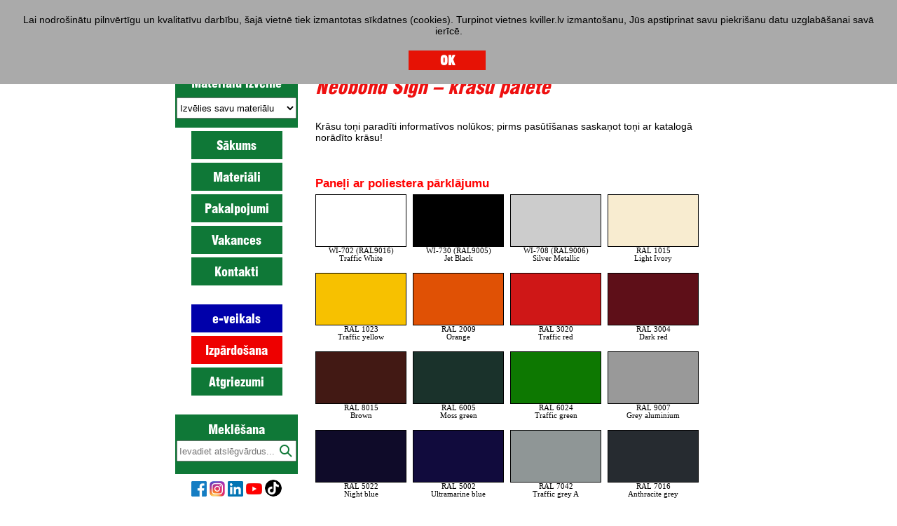

--- FILE ---
content_type: text/html; charset=UTF-8
request_url: https://kviller.lv/lv/cat-neobond-sign
body_size: 7422
content:
<!DOCTYPE html>
<html xmlns="http://www.w3.org/1999/xhtml" lang="lv">
<head>

<!-- Google Tag Manager -->
	<script>(function(w,d,s,l,i){w[l]=w[l]||[];w[l].push({'gtm.start':
	new Date().getTime(),event:'gtm.js'});var f=d.getElementsByTagName(s)[0],
	j=d.createElement(s),dl=l!='dataLayer'?'&l='+l:'';j.async=true;j.src=
	'https://www.googletagmanager.com/gtm.js?id='+i+dl;f.parentNode.insertBefore(j,f);
	})(window,document,'script','dataLayer','GTM-WQDHVHFM');</script>
<!-- End Google Tag Manager -->
	
	
<link rel="shortcut icon" href="favicon.ico" type="image/x-icon" />

<link rel="apple-touch-icon" sizes="180x180" href="/apple-touch-icon.png">
<link rel="icon" type="image/png" sizes="32x32" href="/favicon-32x32.png">
<link rel="icon" type="image/png" sizes="16x16" href="/favicon-16x16.png">
<link rel="manifest" href="/site.webmanifest">
<link rel="mask-icon" href="/safari-pinned-tab.svg" color="#5bbad5">
<meta name="msapplication-TileColor" content="#da532c">
<meta name="theme-color" content="#ffffff">

<base href="https://kviller.lv/">
<meta name="viewport" content="width=device-width, initial-scale=1" />
<meta http-equiv="Content-Type" content="text/html; charset=utf-8">

<title>Neobond Sign – krasu palete | KVILLER</title>
<meta name="page-title" content="Neobond Sign – krasu palete">
<meta name="description" content="Standartkrāsu katalogs">
<meta name="keywords" content="">
<meta name="tags" content="">
<meta name="theme-color" content="#0F7837">
<meta name="msapplication-navbutton-color" content="#0F7837">
<meta name="apple-mobile-web-app-status-bar-style" content="#0F7837">
<link rel="canonical" href="https://kviller.lv/lv/cat-neobond-sign" />
<meta property="og:title" content="Neobond Sign – krasu palete | KVILLER">
<meta property="og:type" content="article">
<meta property="og:image" content="https://kviller.lv/">
<meta property="og:url" content="https://kviller.lv/lv/cat-neobond-sign" />
<meta property="og:site_name" content="KVILLER" />

<link href="https://kviller.lv/css/lang-lv.css" rel="stylesheet" type="text/css">
<link href="https://kviller.lv/css/kviller.css?1762376863" rel="stylesheet" type="text/css">
<script src="https://kviller.lv/js/jquery-1.12.1.min.js"></script>
<script src="https://kviller.lv/js/kviller.js?1762376863"></script>
<style>
</style>
<script type="application/ld+json">{
	"@context":"https://schema.org",
	"@graph":[{
		"@type":"WebSite",
		"@id":"https://www.kviller.lv/#website",
		"url":"https://www.kviller.lv/lv/",
		"name":"KVILLER",
		"image":"https://www.kviller.lv/img/mobilehead.png",
		"potentialAction":{
			"@type":"SearchAction",
			"target":"https://www.kviller.lv/lv/search?search={query}",
			"query-input":"required name=query"
		}
	},{
		"@type":"WebPage",
		"@id":"https://www.kviller.lv/lv/#webpage",
		"url":"https://www.kviller.lv/lv/cat-neobond-sign",
		"inLanguage":"lv",
		"name":"Neobond Sign – krasu palete | KVILLER",
		"image":"",
		"description":"Standartkrāsu katalogs",
		"isPartOf":{"@id":"https://www.kviller.lv/#website"}
	}]
}
</script>
</head>
<body>
<!-- Google Tag Manager (noscript) -->
<noscript><iframe src="https://www.googletagmanager.com/ns.html?id=GTM-WQDHVHFM" height="0" width="0" style="display:none;visibility:hidden"></iframe></noscript>
<!-- End Google Tag Manager (noscript) -->

<div class=container>
	<div class=header id=header>
		<div class=menuhandler></div>
		<div class=header-webactions>
			<ul>
				<li>
				<ul class=moblangselect>
					<li class=""><span class="mob-flag"><img  title="Latviski" alt="Latviski" src="img/flags/lv.svg"></span></li>
					<li class=""><span class="mob-flag"><img onclick="javascript:window.location.href='https://kviller.eu/'" title="English" alt="English" src="img/flags/gb.svg"></span><span class=langname></span></li>
				</ul>
				</li>
			</ul>
		</div>

		<div class=header-webactions>
				<img src="img/search.png" class="searchButton">
				<a href="mailto:noliktava@kviller.lv"><img src="img/email.png"></a>
				<a href="tel:+37167705704"><img src="img/phone.png"></a>
		</div>
		<div class=mobilesearchbox>
		</div>

	</div>
	<div class=header-bar>
		<span class=header-slogan>Tālr. (+371) 67705704, 67843777, 67843778</span>
		<div class=header-f>
			<a class="nav-flag" href="https://kviller.eu/" title="English"><img src="img/flags/gb.svg"></a>
			<a class="nav-flag" href="https://kviller.lv/lv" title="Latviski"><img src="img/flags/lv.svg"></a>
		</div>
	</div>

<div class=mobilesearch>
		<form action="https://kviller.lv/lv/search" method=get>
			<!--<div class=searchboxTitle>Meklē&scaron;ana</div>-->
			<input type=text name=search placeholder="Ievadiet atslēgvārdus..." autocomplete=off class="inputfield">
			<input type=submit value="" class=searchbtn>
		</form>
</div>


<div class=wrapper>
	<div class=menu>
		<div class=ddmenu>
			<div class=ddselector>
			<div class=chooseMaterial>Materiālu izvēlne</div>
				<select id=ddmenu onchange="if (ddmenu.value!='') {document.location.href='https://kviller.lv'+ddmenu.value;}">
				<option selected="">Izvēlies savu materiālu</option>
					<option class="" itemprop="name groupSelector" value="/lv/paslimejosas_pleves">Pašlimejošas plēves</option>
						<option class="" value="/lv/ploterpleves">&nbsp;&nbsp;&nbsp;Ploterplēves Oracal</option>
						<option class="" value="/lv/digitaldrukai">&nbsp;&nbsp;&nbsp;Digitāldrukai Oracal, Orajet</option>
						<option class="" value="/lv/metalizetas_pleves">&nbsp;&nbsp;&nbsp;Metalizētas plēves  Oracal</option>
						<option class="" value="/lv/autopleves">&nbsp;&nbsp;&nbsp;Autoplēves Oracal</option>
						<option class="" value="/lv/stiklu_dekoresanai">&nbsp;&nbsp;&nbsp;Plēves stiklu dekorēšanai </option>
						<option class="" value="/lv/gaismas_filtri">&nbsp;&nbsp;&nbsp;Gaismas filtri Oracal</option>
						<option class="" value="/lv/laminacijas_pleves">&nbsp;&nbsp;&nbsp;Laminācijas plēves Oraguard</option>
						<option class="" value="/lv/atstarojosas_pleves">&nbsp;&nbsp;&nbsp;Atstarojošās plēves Oralite</option>
						<option class="" value="/lv/termopleves">&nbsp;&nbsp;&nbsp;Termoplēves Poli-Tape</option>
						<option class="" value="/lv/citas_pleves">&nbsp;&nbsp;&nbsp;Citas plēves </option>
					<option class="" itemprop="name groupSelector" value="/lv/loksnu_plastikati">Lokšņu plastikāti</option>
						<option class="" value="/lv/organiskais_stikls">&nbsp;&nbsp;&nbsp;Liets organiskais stikls  Altuglas CN</option>
						<option class="" value="/lv/organiskais_stikls_ex">&nbsp;&nbsp;&nbsp;Ekstrudēts organiskais stikls Altuglas EX</option>
						<option class="" value="/lv/organiskais_stikls_srd">&nbsp;&nbsp;&nbsp;Prettrokšņu organiskais stikls  Altuglas SRD</option>
						<option class="" value="/lv/putotais_pvh">&nbsp;&nbsp;&nbsp;Putotais PVH  Vekaplan SF, S</option>
						<option class="" value="/lv/cietais_pvh">&nbsp;&nbsp;&nbsp;Cietais PVH  Vekaplan К</option>
						<option class="" value="/lv/putotais_pvh_simona">&nbsp;&nbsp;&nbsp;Putotais PVH  Simona</option>
						<option class="" value="/lv/vilnains_pvh">&nbsp;&nbsp;&nbsp;Viļņotās PVH loksnes </option>
						<option class="" value="/lv/sunu_polikarbonats">&nbsp;&nbsp;&nbsp;Šūnu polikarbonāts  Brett Martin</option>
						<option class="" value="/lv/polikarbonata_profili">&nbsp;&nbsp;&nbsp;Polikarbonāta profili </option>
						<option class="" value="/lv/modulu_polikarbonats">&nbsp;&nbsp;&nbsp;Moduļu polikarbonāts  CLICK</option>
						<option class="" value="/lv/monopolikarbonats">&nbsp;&nbsp;&nbsp;Monopolikarbonāts  Brett Martin</option>
						<option class="" value="/lv/sendvicpaneli_stadur">&nbsp;&nbsp;&nbsp;Sendvičpaneļi  STADUR</option>
						<option class="" value="/lv/abs_loksnes">&nbsp;&nbsp;&nbsp;ABS loksnēs </option>
						<option class="" value="/lv/pvh_pleves_pentaprint">&nbsp;&nbsp;&nbsp;PVH plēves  Pentaprint</option>
						<option class="" value="/lv/polistirols">&nbsp;&nbsp;&nbsp;Caurspīdīgs polistirols Metze Plast</option>
						<option class="" value="/lv/krasains_polistirols">&nbsp;&nbsp;&nbsp;Krāsains polistirols  Metze Plast</option>
						<option class="" value="/lv/spogula_polistirols">&nbsp;&nbsp;&nbsp;Spoguļa polistirols  Metze Plast</option>
						<option class="" value="/lv/sunu_polipropilens">&nbsp;&nbsp;&nbsp;Šūnu polipropilēns  </option>
						<option class="" value="/lv/loksnu_polipropilens">&nbsp;&nbsp;&nbsp;Lokšņu polipropilēns  Priplak</option>
						<option class="" value="/lv/poliesters">&nbsp;&nbsp;&nbsp;Poliesters Vivak, Axpet</option>
						<option class="" value="/lv/polietilens">&nbsp;&nbsp;&nbsp;Polietilēns Simona</option>
					<option class="" itemprop="name groupSelector" value="/lv/papirs_un_kartons">Papirs un kartons</option>
						<option class="" value="/lv/putukartons">&nbsp;&nbsp;&nbsp;Putukartons </option>
						<option class="" value="/lv/kartons">&nbsp;&nbsp;&nbsp;Kartons </option>
					<option class="" itemprop="name groupSelector" value="/lv/metals">Metāls</option>
						<option class="" value="/lv/aluminija_loksnes">&nbsp;&nbsp;&nbsp;Alumīnija loksnes </option>
					<option class="" itemprop="name groupSelector" value="/lv/paslimejosas_lentes_skotci">Pašlimejošas lentes (skotči)</option>
						<option class="" value="/lv/divpusejas_limlentes_(skotci)">&nbsp;&nbsp;&nbsp;Divpusējas līmlentes (skotči) </option>
					<option class="" itemprop="name groupSelector" value="/lv/profili">Profili</option>
						<option class="" value="/lv/aluminija_profili">&nbsp;&nbsp;&nbsp;Alumīnija profili </option>
						<option class="" value="/lv/panelu_neobond_montazas_profili">&nbsp;&nbsp;&nbsp;Alumīnija profili fasādēm  </option>
						<option class="" value="/lv/pvh_profili">&nbsp;&nbsp;&nbsp;PVH profili </option>
						<option class="" value="/lv/polikarbonata_profili">&nbsp;&nbsp;&nbsp;Polikarbonāta profili </option>
						<option class="" value="/lv/profilu_sistemas_nielsen">&nbsp;&nbsp;&nbsp;Profilu sistēmas Nielsen</option>
						<option class="" value="/lv/galeriju_sistemas">&nbsp;&nbsp;&nbsp;Galeriju sistēmas Nielsen</option>
						<option class="" value="/lv/profilu_sistemas_signet">&nbsp;&nbsp;&nbsp;Profilu sistēmas Signet</option>
						<option class="" value="/lv/profilu_sistemas_elkamet">&nbsp;&nbsp;&nbsp;Profilu sistēmas Elkamet</option>
						<option class="" value="/lv/aluminija_ramisi_click">&nbsp;&nbsp;&nbsp;Alumīnija rāmīši Click</option>
						<option class="" value="/lv/aluminija_profili_led_montazai">&nbsp;&nbsp;&nbsp;Alumīnija profili LED montāžai </option>
					<option class="" itemprop="name groupSelector" value="/lv/materiali_digitaldrukai">Materiali digitaldrukai</option>
						<option class="" value="/lv/paneli_apdrukai_neobond">&nbsp;&nbsp;&nbsp;Paneļi apdrukai Neobond</option>
						<option class="" value="/lv/digitaldrukai">&nbsp;&nbsp;&nbsp;Pašlīmējošās plēves  Orajet</option>
						<option class="" value="/lv/baneri_digitaldrukai">&nbsp;&nbsp;&nbsp;Baneri digitāldrukai </option>
						<option class="" value="/lv/audumi_digitaldrukai">&nbsp;&nbsp;&nbsp;Audumi digitāldrukai </option>
					<option class="" itemprop="name groupSelector" value="/lv/neobond">Alumīnija kompozītie paneļi</option>
						<option class="" value="/lv/neobond_fasadem">&nbsp;&nbsp;&nbsp;Paneļi fasādēm Neobond</option>
						<option class="" value="/lv/paneli_iekstelpam_un_reklamai_neobond">&nbsp;&nbsp;&nbsp;Paneļi iekštelpām un reklāmai Neobond</option>
						<option class="" value="/lv/paneli_apdrukai_neobond">&nbsp;&nbsp;&nbsp;Paneli apdrukai Neobond</option>
						<option class="" value="/lv/ventilejamo_fasazu_razosana">&nbsp;&nbsp;&nbsp;Ventilējamo fasāžu ražošana </option>
						<option class="" value="/lv/panelu_neobond_montazas_profili">&nbsp;&nbsp;&nbsp;Paneļu Neobond montāžas profili </option>
						<option class="" value="/lv/fasazu_renovacija_un_siltinasana">&nbsp;&nbsp;&nbsp;Fasāžu renovācija un siltināšana </option>
					<option class="" itemprop="name groupSelector" value="/lv/distanceri_un_furnitura">Distanceri un furnitura</option>
						<option class="" value="/lv/terauda_distanceri">&nbsp;&nbsp;&nbsp;Tērauda distanceri </option>
						<option class="" value="/lv/plastikata_distanceri">&nbsp;&nbsp;&nbsp;Plastikāta distanceri </option>
					<option class="" itemprop="name groupSelector" value="/lv/led_gaismas_kermeni">Led gaismas ķermeņi</option>
						<option class="" value="/lv/led_moduli,_lentes_un_aksesuari">&nbsp;&nbsp;&nbsp;LED moduļi, lentes un aksesuāri </option>
						<option class="" value="/lv/aluminija_profili_led_montazai">&nbsp;&nbsp;&nbsp;Alumīnija profili LED montāžai </option>
					<option class="" itemprop="name groupSelector" value="/lv/aksesuari">Instrumenti</option>
						<option class="" value="/lv/frezes">&nbsp;&nbsp;&nbsp;Frēzes  </option>
						<option class="" value="/lv/ploternazi">&nbsp;&nbsp;&nbsp;Ploternaži  </option>
						<option class="" value="/lv/nazi_un_asmeni">&nbsp;&nbsp;&nbsp;Darbarīki </option>
						<option class="" value="/lv/termopreses">&nbsp;&nbsp;&nbsp;Termopreses  Poli-Tape</option>
					<option class="" itemprop="name groupSelector" value="/lv/limes_kimija">Limes, kimija</option>
						<option class="" value="/lv/limes_un_tiritaji">&nbsp;&nbsp;&nbsp;Līmes un tīrītāji  Weiss</option>
					<option class="" itemprop="name groupSelector" value="/lv/organiska_stikla_profili">Organiskā stikla profili</option>
						<option class="" value="/lv/caurules">&nbsp;&nbsp;&nbsp;Caurules </option>
						<option class="" value="/lv/apalie_stieni">&nbsp;&nbsp;&nbsp;Apaļie stieņi </option>
						<option class="" value="/lv/kantainie_stieni">&nbsp;&nbsp;&nbsp;Kantainie stieņi </option>
						<option class="" value="/lv/specialie_profili">&nbsp;&nbsp;&nbsp;Speciālie profili </option>
				</select>
            </div>
			<a class="navButton" href="lv/index">Sākums</a>
			<a class="navButton" href="lv/materiali">Materiāli</a>
			<a class="navButton" href="lv/pakalpojumi">Pakalpojumi</a>
			<a class="navButton" href="lv/vakances">Vakances</a>
			<a class="navButton" href="lv/kontakti">Kontakti</a>
			<br>
			<a class="navButton" href="https://online.kviller.lv/" style="background-color:#00a !important;">e-veikals</a>

						<a class="navButton" href="https://online.kviller.lv/izpardosana" style="background-color:#e00 !important;">Izpārdo&scaron;ana</a>
						<a class="navButton" href="https://kviller.lv/lv/atgriezumi">Atgriezumi</a>

			<!-- <a class="navButton" href="lv/akcijas" style="background-color:#d00 !important;">Jaunumi</a> -->

            <br>


	<div class="ddselector searchbox">
		<form action="https://kviller.lv/lv/search" method=get>
			<div class=searchboxTitle>Meklē&scaron;ana</div>
			<input type=text name=search placeholder="Ievadiet atslēgvārdus..." autocomplete=off class="inputfield">
			<input type=submit value="" class=searchbtn>
		</form>
	</div>

	<div>
		<span class=footer-cr>
			<a href="https://www.facebook.com/sia.kviller/"><img src="/img/fb_2.png"></a>
			<a href="https://www.instagram.com/sia.kviller/"><img src="/img/instagram_2.png"></a>
			<a href="https://www.linkedin.com/company/kviller/"><img src="/img/linkedin_2.png"></a>
			<a href="https://www.youtube.com/@sia.kviller"><img src="/img/youtube.png"></a>
			<a href="https://www.tiktok.com/@sia.kviller"><img src="/img/tiktok.png"></a>
		</span>
	</div>


<!--googleoff: all-->
<div class="infoblock" style="background-color:rgb(255, 255, 0)"><p><strong>SIA "Kviller"<br>darba laiks<br>novembrī</strong><br><span style="font-size: 14pt; color: #ff0000;" data-mce-style="font-size: 14pt; color: #ff0000;"><strong>8.11. un 17.11</strong></span></p><p><span style="font-size: 14pt; color: #ff0000;" data-mce-style="font-size: 14pt; color: #ff0000;"><strong>SLĒGTS</strong></span></p></div>
<!--googleon: all-->

<!--googleoff: all-->
		<div class=s20></div>
		<div class=informer>
			<a style="display:none;" id=informer_img0 href="https://online.kviller.lv/catalog/category/3"><img style="width:100%;height:auto;border:0;" src="img/informer/sm_fr2.JPG" alt="NEOBOND paneļi fasādēm" title="NEOBOND paneļi fasādēm"></a>
			<a style="display:none;" id=informer_img1 href="https://online.kviller.lv/catalog/category/92"><img style="width:100%;height:auto;border:0;" src="img/informer/small_mirror.JPG" alt="Spoguļa organiskais stikls" title="Spoguļa organiskais stikls"></a>
			<a style="display:none;" id=informer_img2 href="https://online.kviller.lv/catalog/category/84"><img style="width:100%;height:auto;border:0;" src="img/informer/xps_small.png" alt="PVH sendvičpaneļi" title="PVH sendvičpaneļi"></a>

</div>
<!--googleon: all-->

    <div class="switcher"></div>

<script>
$('.informer a').each(function(){
	$('.switcher').append('<span class=isel target="#'+$(this).attr('id')+'"></span>');
});

if ($(".menuhandler").css("display")=="none") {
	var q=2;
	var i=0;
	document.getElementById("informer_img0").style.display="block";
	if (q>=1){var Linformer=setInterval(function(){_switch();},3500);}
	$('.switcher .isel[target="#informer_img0"]').css('background','#d00');

	function _switch(){		var q=2;		i++;
		if (i==q+1){i=0;}
		adv_prev="#informer_img"+(i-1);
		if (i==0) {adv_prev="#informer_img"+q;}
		adv_id="#informer_img"+i;
		$('.switcher .isel').css('background','#ccc');
		$(adv_prev).fadeOut("fast",function(){$(adv_id).fadeIn("fast");$('.switcher .isel[target="'+adv_id+'"]').css('background','#d00');});
	}

}

$('.switcher .isel').click(function(){
	clearInterval(Linformer);
	$('.switcher .isel').css('background','#ccc');
	$(this).css('background','#d00');
	$('.informer a').css('display','none');
	$('.informer '+$(this).attr('target')).css('display','block');
});
</script>

	<div class=s20></div>
	<div class=social>
    <center>

		<div style="display:inline-block;width:75px;" class="fb-like" data-href="https://www.facebook.com/sia.kviller/" data-width="10" data-layout="button_count" data-action="like" data-size="small" data-share="false"></div>
		<script async defer crossorigin="anonymous" src="https://connect.facebook.net/en_US/sdk.js#xfbml=1&version=v5.0"></script>

		<style>
		.social {text-align:right !important;}
		.social .fb-like span {width:175px !important;}
		.social .fb-like iframe {width:100% !important;}
		</style>
    </center>
	</div>
	</div>

</div>

<div class=content>
    <div class=content-inner>
<div class="inner-entry">
</div>

<h1>Neobond Sign – krasu palete</h1>
<br>
<div class="">Krāsu toņi paradīti informatīvos nolūkos; pirms pasūtīšanas saskaņot toņi ar katalogā norādīto krāsu!</div>
<br>
<br>

<br>
<h2 class=red>Paneļi ar poliestera pārklājumu</h2>
<div class="cat_item">
		<div class="colourContent" style="background-color: rgb(255,255,255)" ></div>
		<div class="colourName">WI-702 (RAL9016)<br>Traffic White</div>
</div>

<div class="cat_item">
		<div class="colourContent" style="background-color: rgb(0,0,0)" ></div>
		<div class="colourName">WI-730 (RAL9005)<br>Jet Black</div>
</div>

<div class="cat_item">
		<div class="colourContent" style="background-color: rgb(204,204,204)" ></div>
		<div class="colourName">WI-708 (RAL9006)<br>Silver Metallic</div>
</div>
<!--====================1-->
<div class="cat_item">
		<div class="colourContent" style="background-color: rgb(248,236,208)" ></div>
		<div class="colourName">RAL 1015<br>Light Ivory</div>
</div>
<div class="cat_item">
		<div class="colourContent" style="background-color: rgb(247,193,0)" ></div>
		<div class="colourName">RAL 1023<br>Traffic yellow</div>
</div>
<div class="cat_item">
		<div class="colourContent" style="background-color: rgb(224,81,5)" ></div>
		<div class="colourName">RAL 2009<br>Orange</div>
</div>

<!--====================1-->
<div class="cat_item">
		<div class="colourContent" style="background-color: rgb(207,23,23)" ></div>
		<div class="colourName">RAL 3020<br>Traffic red</div>
</div>
<div class="cat_item">
		<div class="colourContent" style="background-color: rgb(94,15,24)" ></div>
		<div class="colourName">RAL 3004<br>Dark red</div>
</div>
<div class="cat_item">
		<div class="colourContent" style="background-color: rgb(66,25,20)" ></div>
		<div class="colourName">RAL 8015<br>Brown</div>
</div>

<!--====================1-->
<div class="cat_item">
		<div class="colourContent" style="background-color: rgb(26,50,43)" ></div>
		<div class="colourName">RAL 6005<br>Moss green</div>
</div>
<div class="cat_item">
		<div class="colourContent" style="background-color: rgb(13,120,1)" ></div>
		<div class="colourName">RAL 6024<br>Traffic green</div>
</div>
<div class="cat_item">
		<div class="colourContent" style="background-color: rgb(153,153,153)" ></div>
		<div class="colourName">RAL 9007<br>Grey aluminium</div>
</div>

<!--====================1-->
<div class="cat_item">
		<div class="colourContent" style="background-color: rgb(15,11,41)" ></div>
		<div class="colourName">RAL 5022<br>Night blue</div>
</div>
<div class="cat_item">
		<div class="colourContent" style="background-color: rgb(17,11,61)" ></div>
		<div class="colourName">RAL 5002<br>Ultramarine blue</div>
</div>
<div class="cat_item">
		<div class="colourContent" style="background-color: rgb(143,150,150)" ></div>
		<div class="colourName">RAL 7042<br>Traffic grey A</div>
</div>

<!--====================1-->
<div class="cat_item">
		<div class="colourContent" style="background-color: rgb(38,43,48)" ></div>
		<div class="colourName">RAL 7016<br>Anthracite grey</div>
</div>
<div class="cat_item">
		<div class="colourContent" style="background-color: rgb(204,204,204)" ></div>
		<div class="colourName">WI-731<br>Bright silver metallic</div>
</div>
<div class="cat_item">
		<div class="colourContent" style="background-color: rgb(204,153,51)" ></div>
		<div class="colourName">WI-799<br>Gold metallic</div>
</div>
<br>
<br>
<h2 class=red>Neobond Brushed (paneļi ar slīpētu virsmu)</h2>
<!--====================1-->
<div class="cat_item">
		<div class="colourContent" style="background-color: rgb(164,164,164)" >
		<img src="img/catalogs/neo-001.gif"></div>
		<div class="colourName">WI-001<br>Brushed Silver</div>
</div>
<div class="cat_item">
		<div class="colourContent" style="background-color: rgb(163,130,47)" >
		<img src="img/catalogs/neo-007.gif"></div>
		<div class="colourName">WI-007<br>Brushed Gold</div>
</div>
<div class="cat_item">
		<div class="colourContent" style="background-color: rgb(192,128,100)" >
		<img src="img/catalogs/neo-008.gif"></div>
		<div class="colourName">WI-008<br>Brushed Copper</div>
</div>
<div class="cat_item">
		<div class="colourContent" style="background-color: rgb(211,152,98)" >
		<img src="img/catalogs/neo-006.gif"></div>
		<div class="colourName">WI-006<br>Brushed Bronze</div>
</div>
<div class="cat_item">
		<div class="colourContent" style="background-color: rgb(211,152,98)" >
		<img src="img/catalogs/neo-009.gif"></div>
		<div class="colourName">WI-009<br>Brushed Black</div>
</div>
<br>
<br>
<h2 class=red>Neobond Mirror (paneļi ar spoguļa pārklājumu)</h2>
<!--====================1-->
<div class="cat_item">
		<div class="colourContent" style="background-color: rgb()" >
		<img src="img/catalogs/neo-mirr_silver.gif"></div>
		<div class="colourName">Mirror Silver</div>
</div>
<div class="cat_item">
		<div class="colourContent" style="background-color: rgb()" >
		<img src="img/catalogs/neo-mirr_gold.gif"></div>
		<div class="colourName">Mirror Gold</div>
</div>

<!--
<div class="cat_item">
		<div class="colourContent" style="background-color: rgb()" ></div>
		<div class="colourName"><br></div>
</div>
-->
	</div>


</div>

	</div>
<div class="wrapper bottom">
<div class="menu footer">&nbsp;</div>
<div class=content>



<div class="sharer">
	<!-- Email -->
	<a class=sh_email href="javascript:void(0)" onclick="javascript:window.location='mailto:?subject='+document.title+'&body=\n\r'+window.location"></a>
	<!-- FB -->
	<a class=sh_fb href="javascript:void(0)" onclick=""></a>
	<!-- Twr -->
	<a class=sh_tw href="javascript:void(0)" onclick="javascript:window.open('https://twitter.com/share?url='+window.location+'&text='+$('h1').text(), '_blank')"></a>
	<!-- Linked -->
	<a class=sh_lnin href="javascript:void(0)" onclick="javascript:window.open('https://www.linkedin.com/shareArticle?mini=true&amp;url='+window.location+'&source='+window.location),'_blank'"></a>
	<!-- Pin -->
	<a class=sh_pin href="javascript:void((function()%7Bvar%20e=document.createElement('script');e.setAttribute('type','text/javascript');e.setAttribute('charset','UTF-8');e.setAttribute('src','https://assets.pinterest.com/js/pinmarklet.js?r='+Math.random()*99999999);document.body.appendChild(e)%7D)());"></a>

	<script language=javascript>
	/*MAILTO CODE*/
	$(".sharer a").mouseover(function(){$(this).animate({'background-position-y':'0px'},200)}).mouseout(function(){$(this).animate({'background-position-y':'-37px'},200)});
	/*FB code*/
		if (document.getElementById("mainimg")){img=document.getElementById("mainimg");}else{img='';}
		$(".sharer .sh_fb").attr('onclick',"javascript:window.open('https://www.facebook.com/sharer/sharer.php?u="+window.location+"', '_blank')")
	/**/
	</script>
</div>


<div class="footer">
		<a href="lv/index">Sākums</a> |
		<a href="lv/materiali">Materiāli</a> |
		<a href="lv/pakalpojumi">Pakalpojumi</a> |
		<a href="lv/privacy">Privātuma politika</a> |
		<a href="lv/kontakti">Kontakti</a>
		<span class=footer-cr>
			<a href="https://www.facebook.com/sia.kviller/"><img src="/img/fb_2.png"></a>
			<a href="https://www.instagram.com/sia.kviller/"><img src="/img/instagram_2.png"></a>
			<a href="https://www.linkedin.com/company/kviller/"><img src="/img/linkedin_2.png"></a>
			<a href="https://www.youtube.com/@sia.kviller"><img src="/img/youtube.png"></a>
			<a href="https://www.tiktok.com/@sia.kviller"><img src="/img/tiktok.png"></a>
		</span>
	<span class=footer-cr>1995 – 2025 © Kviller SIA</span>
</div>
<div class="mobfooter">
	<a href="lv/privacy">Privātuma politika</a> |	<a href="lv/kontakti">Kontakti</a>
	<div class=cr>1995 – 2025 © Kviller SIA</div>
</div></div>
</div>
</div>
<div class=menucover>
	<div class=menucontrol></div>
</div>


<div class=cookiePolicy>Lai nodrošinātu pilnvērtīgu un kvalitatīvu darbību, šajā vietnē tiek izmantotas sīkdatnes (cookies). Turpinot vietnes kviller.lv izmantošanu, Jūs apstiprinat savu piekrišanu datu uzglabāšanai savā ierīcē.<br><span class="acceptCookie actionButton"><a href="javascript:">OK</a></span></div><script>$(".acceptCookie").click(function(){ $(".cookiePolicy").fadeOut(300); $.post("https://kviller.lv/index.php/?m=acceptCookie",{data:"accept"},function(data){}); });</script>

<script>
$('.textblock').each(function(){
	var embedCode=$(this).html();
	var newCode=embedCode;
	if (embedCode.match(/{{.*}}/g)){
		embedCode=embedCode.match(/{{.*?}}/gm);
		for (i=0;i<embedCode.length;i++) {
			embedCode[i]=embedCode[i].replace(/{{/,'').replace(/}}/,'');
			res=embedCode[i].split(':::');

			if (res[0]=='YOUTUBE' ){				embedSource=res[1] ;
				if (embedSource.match(/watch\?v=/gim)) {
					newURI=embedSource.split('?v='); newURI=newURI[1];
					newURI=newURI.split('/');
					newURI=newURI[0];
					embedSource='https://www.youtube.com/embed/'+newURI;
					}
				newCode=newCode.replace('{{YOUTUBE:::'+res[1]+'}}','<div class="video-container"><iframe class="embedded" src="'+embedSource+'"></iframe></div>');
			}

			if (res[0]=='FACEBOOK' ){
				embedSource=res[1] ;
				if (embedSource.match(/watch\?v=/gim)) {
					newURI=embedSource.split('?v='); newURI=newURI[1];
					newURI=newURI.split('/');
					newURI=newURI[0];
					embedSource='https://www.youtube.com/embed/'+newURI;
					}
				newCode=newCode.replace('{{FACEBOOK:::'+res[1]+'}}','<iframe class="embedded" style="border:none;overflow:hidden;width:100%;height:314px;" scrolling="no" frameborder="0" src="'+embedSource+'" allow="autoplay; clipboard-write; encrypted-media; picture-in-picture; web-share" allowFullScreen="true"></iframe>')
			}

		}
		$(this).html(newCode);
	}
});
</script>


</body>
</html>


--- FILE ---
content_type: text/css
request_url: https://kviller.lv/css/lang-lv.css
body_size: 161
content:

.header 	{background:url("../img/kviller_head_lv.png")no-repeat;border-bottom-color:#0F7837;background-size:100%;background-size:cover}
.header-bar, .ddselector, .bg, .ddmenu   .navButton 			{background-color:#0F7837}
.ddmenu   .navButton:hover 	{background-color:#169650;}
.searchbox	{background-color:#0F7837;}

@media (max-width: 900px){
	/*.ddmenu .navButton 	{background-color:#0F7837;}*/
}

@media print {
	.header 	{background:url("../img/kviller_head_lv.png")no-repeat  !important;border-bottom-color:#0F7837;background-size:100% !important;background-size:cover !important;}
}

--- FILE ---
content_type: text/css
request_url: https://kviller.lv/css/kviller.css?1762376863
body_size: 5633
content:
@import url(https://fonts.googleapis.com/css?family=Roboto+Condensed:400,700,900,900italic);
@import url(https://fonts.googleapis.com/css?family=Oswald:700);
@import url(https://fonts.googleapis.com/css?family=Anton:400,700,900,900Italic);

@font-face {font-family: 'SECI';src: url('SECI.eot');url('SECI.svg') format('svg');src: url('SECI.eot?#iefix') format('embedded-opentype'),url('SECI.ttf') format('ttf'),url('SECI.woff') format('woff'),url('SECI.woff2') format('woff2');font-weight: normal;font-style: normal;}
.smallImage	{width:unset !important;height:unset !important;}
.centered	{margin:auto;display:block;position: absolute;top:50%;left:50%;margin-right:-50%;transform:translate(-50%,-50%);}
.pirkt		{display:inline-block;padding:10px;margin-top:5px;font-weight:Bold;color:white !important;border:1px solid silver;border-radius:12px;background-color:#00a;cursor:pointer;}
.pirkt:hover {border:1px solid black;background-color:#00f;}
.covid-kartiba a {color:red !important;}

.video-container {
  position: relative;
  padding-bottom: 56.25%;
  /*padding-bottom: calc(56.25% * 0.75);width: 75%; */ /* 16:9 */
  height: 0;
}
.video-container iframe {
  position: absolute;
  top: 0;
  left: 0;
  width: 100%;
  height: 100%;
}


@media print, screen {
*		{box-sizing: border-box;-moz-box-sizing: border-box;-webkit-box-sizing: border-box;}
	body	{font-size:14px;margin:0;padding:0;font-family:Arial, Tahoma, sans-serif;color:black;background-color:white;overflow-y:scroll;}
	p		{margin:0;padding:0;}
	ul		{padding-left:20px;margin:0;}
	h1		{font-family:"SECI";padding:0;font-style:italic;margin:0 0 15px 0;font-size:2em;font-weight:normal;color:#e11;}
	h2		{font-weight:700;font-size:1.2em;color:#000;padding:0 0 5px 0;margin:0;}
	h3		{font-weight:700;font-size:1em;color:#000;padding:0;margin:0;}

	.mobileOnly	{display:none;}

	.cat_item					{display:inline-block;width:130px;/*height:90px;*/margin:0 5px 5px 0;vertical-align:top;}
	.cat_item .colourContent	{width:100%;height:75px;border:1px solid black;}
	.cat_item .colourName		{width:100%;font:Normal 0.75em Tahoma;text-align:center;height:1.8rem;margin-bottom:0.2rem;}
	.cat_item .rgbval			{font-size:0.7em;text-align:right;display:none;}
	.cat_item img				{width:100%;height:100%;}
	.cat_item .colorName		{padding-left:0.5em;}

	.t-green	{color:#0d0;}
	.t-red		{color:#d00;}
	.t-blue		{color:#00d;}
	.ov-hidden			{}
	.searchResultText	{padding-left:20px;}
	.galleryItem	{cursor:pointer;background-color:white;}
	.imgPopup		{margin:auto;display:block;border:1px solid black;cursor:pointer;box-shadow:0 0 20px rgba(0,0,0,0.8);    position: absolute;top: 50%;left: 50%;margin-right: -50%;transform: translate(-50%, -50%);}
	.imgHrz			{width:50%;height:auto;}
	.imgVrt			{height:90%;width:auto;}

	.blocksEnvelope  	{overflow:hidden;}

	.hidden	{display:none;}

	table					{width:100%}
	.t100					{border:1px solid #000033;border-spacing:1px;}
	.t100 tr				{background-color:#99CCFF;}
	.t100 tr:nth-child(even){background-color:#CCFFFF;}
	.t100 tr:nth-child(odd)	{background-color:#99CCFF;}
	.t100 tr td				{text-align:center;vertical-align:middle;font-size:0.9em;border:1px solid #000033;padding:5px 3px;}
	/*.t100 tr:nth-child(1) td{font-weight:700;padding:3px;}*/

	.t200	{border:1px solid #000000;border-spacing:1px;}
	.t200 tr td {padding:5px 3px;border:1px solid #000000;}

	.t300		{border:0;border-spacing:1px;}
	.t300 tr td {padding:1px;border:0;border-bottom:1px solid #ddd;}

	.t400					{border:1px solid #000033;border-spacing:1px;}
	.t400 tr				{background-color:#99FF99;}
	.t400 tr:nth-child(even){background-color:#CCFFFF;}
	.t400 tr:nth-child(odd)	{background-color:#99FF99;}
	.t400 tr td				{text-align:center;vertical-align:middle;font-size:0.9em;border:1px solid #000033;padding:5px 3px;}

	.s20	{display:block;height:20px;overflow:hidden;}
	.s1		{border-top:1px solid black;}

	.container	{width:780px;border:0px;margin:0 auto;overflow: hidden;background-color:white}
	.header 	{width:inherit;height:63px;}
		.header a:link, .footer a:link	{color:#00d; text-decoration:underline;}
		.header a:visited, .footer a:visited {color:#00d; text-decoration:underline;}
		.header a:hover, .footer a:hover 	{color:#f00; text-decoration:none;}
		.header a:active, .footer a:active 	{color:#f00; text-decoration:none;}
	.header-bar	{width:inherit;height:18px;padding-top:1px;font-size:0.8em;}
	.header-slogan	{color:#fff;font-family:"SECI";font-size:1.05em;margin-left:30px;}
	.header-f	{text-align:right;display:inline-block;float:right;height: 15px; z-index: 990; left: 454px;margin:2px 50px 0 0;}
	/*.header-f img{padding-right:4px;border:0px;}*/
	.header-webactions{display:none;}
	#mob-flag	{display:none;}

	.infoblock	{display:block;border:1px solid black;padding:5px;font:Normal 0.7em Arial;color:black;margin-top:10px;overflow:hidden;}

	.footer	{display:block;text-align:center;font-size:1.2em;margin:20px 0px 20px 0px;white-space:nowrap;}
	.footer-cr	{display:block;width:inherit;text-align:center;font:Normal 0.8em Arial;color:#999;margin-top:8px;}
	.mobfooter		{display:none;}

	.wrapper	{margin:16px 0px 0px 0px;font-size:1em;border:0px;overflow:hidden;}
	.bottom		{}

	.menucover			{display:none;}
	.menu				{display:block;width:175px;float:left;left:0;text-align:center;color:white;font-family:"SECI";font-size:1.3em;text-decoration:none;color:#fff;border:0px;overflow: hidden;}
	.menuhandler		{display:none;}
	.ddmenu select		{font-size:0.7em; width:100%;text-align:left;margin-top:10px;height:30px;}
	.ddmenu select .selected {display:block;color:#d11;font-weight:700;font-style:italic;}
	.ddselector			{display:block;overflow:hidden;width:175px;height:85px;text-align:center;margin-bottom:5px;padding:10px 2px 2px 2px;}
	.ddmenu 			{padding:0;margin:0;list-style-type: none;}
	.ddmenu .navButton 	{display:block;width:130px;margin:0px auto 5px auto;padding:9px 0 9px 0;text-decoration:none;color:#fff;}

	.nav-flag		{display:inline-block;}
	.nav-flag img	{height:13px;width:auto;padding-left:5px;}

	.content	{display:block;width:580px;float:right;margin:0px 0px 20px 20px;}
	.content a:link, .footer a:link	{color:#00d; text-decoration:none;}
	.content a:visited, .footer a:visited {color:#00d; text-decoration:none;}
	.content a:hover, .footer a:hover 	{color:#f00; text-decoration:underline;}
	.content a:active, .footer a:active 	{color:#f00; text-decoration:none;}

	.actionButton			{display:inline-block;margin-right:4px;margin-top:20px;font-family:'SECI';font-size:1.3em;font-weight:900;-webkit-font-smoothing: antialiased; -moz-osx-font-smoothing: grayscale;}
	.actionButton a			{background-color:#E61205;display:block;text-align:center;width:110px;line-height:28px;}
	.actionButton a:link	{background-color:#E61205;color:#fff;text-decoration:none;}
	.actionButton a:visited	{background-color:#E61205;color:#fff;text-decoration:none;}
	.actionButton a:hover	{background-color:#FA3C3C;color:#fff;text-decoration:none;}
	.actionButton a:active	{background-color:#FA3C3C;color:#fff;text-decoration:none;}

	.social	{width:175px;text-align:left;overflow:hidden;}
	.social span {display:block;margin-bottom:3px;}

	/*.informer0	{display:none;background-color:#eee;position:absolute;width:390px;top:180px;left:50%;padding-bottom:10px;margin-left:-195px;text-align:center;overflow:hidden;box-shadow:0 0 20px rgba(0,0,0,0.8);}*/
	.informer0	{z-index:10000;display: block;width:85%;max-width:390px;position: fixed;text-align:center;top: 50%;left: 50%;margin-right: -50%;transform: translate(-50%,-50%);overflow:hidden;box-shadow:0 0 20px rgba(0,0,0,0.8);background-color:#ffffff;border:1px solid black;}

	.informer			{display:block;width:128px;height:128px;border:1px solid #bbb;margin-left:23px;text-align:center;overflow:hidden;}
	.informer img		{border:0px;}
	.isel				{display:inline-block;width:8px;height:8px;border-radius:4px;margin-right:6px;background:#ccc;cursor:pointer;}

	.content-inner	{display:block;font-size:1em;min-height:initial;overflow:hidden;}
	.inner-entry	{margin-bottom:10px;}

	.materials .section			{margin-bottom:8px;}
	.materials .sectionName		{display:block;font-size:1em;font-weight:bold;color:#00d;text-transform: uppercase;padding:0px;text-align:left;}
	.materials .sectionItem 	{margin-left:10px;font-size:1em;font-weight:normal;color:#00d;font-variant: normal;text-align:left;}

	.index	{display:block;margin:0 0 8px 0;width:176px;height:46px;padding-left:64px;padding-top:8px;}

	.left	{float:left;width:250px;}
	.right	{float:left;width:300px;margin-left:20px;}

    /*
	.left-text	{width:400px;float:left;display:inline-block;overflow:hidden;}
	.right-text	{width:150px;float:left;display:inline-block;overflow:hidden;margin-left:20px;}
	*/

	.indexleft	{border:0px;width:318px;float:left;}
	.indexright	{border:0px;width:252px;margin:0px;float:left;margin-left:7px;}
 	.indexL		{width:100%;height:auto;border:0;}
 	.indexR		{width:100%;height:auto;border:0;margin-bottom:6px;}

	.ig		{display:block;text-align:center;font-weight:bold;border:3px solid black;width:330px;padding:5px;margin:5px auto 15px auto;}

	.sharer	{text-align:center;margin-top:16px;}
	.sharer a {display:inline-block;height:35px;width: 35px;margin-right:5px;border: 0px;}
	.sh_email	{background-image:url("../img/sharer.png");background-position:0px -37px;background-repeat:no-repeat;}
	.sh_fb	{background-image:url("../img/sharer.png");background-position:-37px -37px;background-repeat:no-repeat;}
	.sh_tw	{background-image:url("../img/sharer.png");background-position:-74px -37px;background-repeat:no-repeat;}
	.sh_gplus	{background-image:url("../img/sharer.png");background-position:-111px -37px;background-repeat:no-repeat;}
	.sh_lnin	{background-image:url("../img/sharer.png");background-position:-148px -37px;background-repeat:no-repeat;}
	.sh_pin	{background-image:url("../img/sharer.png");background-position:-185px -37px;background-repeat:no-repeat;}

	.cookiePolicy	{position:fixed;top:0px;padding:20px;text-align:center;color:#000;background-color:#aaa;z-index:65000;width:100%;}
	.cookiePolicy .btn	{display:inline-block;padding:5px;cursor:pointer;border-radius:3px;border:1px solid black;}
	.cookiePolicy .btn:hover {}

	.inputfield 	{width:100%;height:30px;float:left;}
	.searchbox		{padding:10px 2px;overflow:hidden;}
	.searchboxTitle	{font-size:1em;margin-bottom:5px;}
	.searchbtn 		{height:30px;width:30px;cursor:pointer;float:left;margin-left:-30px;border:0px;background:url(../img/searchbtn-green.svg)no-repeat 10px 10px;background-position: center;}
	.mobilesearch 	{display:none;height:40px;}

	.blocksEnvelope	{overflow:hidden;}

	.textblock1     {width:100%;padding:0px;}

	.textblock2-1   {width:70%;padding-right:20px;float:left;}
	.textblock2-2   {width:30%;float:left;}
	.textblock2-L	{width:30%;float:left;}
	.textblock2-R	{width:70%;padding-left:20px;float:left;}

	.textblock3-1   {width:33.33%;padding-right:20px;float:left;}
	.textblock3-2   {width:33.33%;padding-left:10px;padding-right:10px;float:left;}
	.textblock3-3   {width:33.33%;padding-left:20px;float:left;}

	.textblock4-1	{width:25%;padding-right:10px;float:left;}
	.textblock4-1 img	{padding-right:10px;}
	.textblock4-2	{width:25%;padding-left:10px;padding-right:10px;float:left;}
	.textblock4-3	{width:25%;padding-left:10px;padding-right:10px;float:left;}
	.textblock4-4	{width:25%;padding-left:20px;float:left;}

	.textblock img	{width:100%;height:auto;}
	.textblock .brandlink img	{width:initial;height:initial;}

	.groupNavigation		{}
	.groupNavigationItem	{display:inline-block;}
	.groupNavigationItem a {display:block;text-align:center;width:170px;height:200px;border:1px solid silver;padding:10px;overflow:hidden;}
	.groupNavigationItem a:hover	{border:1px solid black;}
	.groupNavigationItem img {display:block;margin-right:20px;margin-bottom:15px;width:100%;height:111px;}

	.div580 {display:none;}
	.div770 {display:none;}
	.div1000 {display:none;}
	.div1200 {display:none;}
	.divTest {display:none;}

	.serviceBar		{overflow:hidden;margin-bottom:5px;border-bottom:1px solid #eee;line-height:20px;}

	.navigationBar  {float:left;overflow:hidden;}
	.navigationBar  a {color:#777 !important;}

	.paginationBar		{text-align:right;font-size:1.2em;font-weight:bold;overflow:hidden;float:right;display:inline-block;}
	.paginationSelector	{display:inline-block;padding:2px 7px;border-radius:3px;border:1px solid white;}
	.paginationCurrent	{display:inline-block;padding:2px 7px;border-radius:3px;border:1px solid white;}
	.paginationSelector:hover	{background-color:#eee;border:1px solid silver;}

	.red	{color:red !important;}
}
/*
@media screen and (max-width:767px){.div580 {display:block;color:red;margin:1px auto;width:580px;border:1px solid navy;text-align:center;padding:10px;}}
@media screen and (min-width:768px) and (max-width:991px){.div770 {display:block;color:blue;margin:1px auto;width:770px;border:1px solid navy;text-align:center;padding:10px;}}
@media screen and (min-width:992px) and (max-width:1199px){.div1000 {display:block;color:green;margin:1px auto;width:1000px;border:1px solid navy;text-align:center;padding:10px;}}
@media screen and (min-width:1200px){.div1200 { display:block;color:magenta;margin:1px auto;width:1200px;border:1px solid navy;text-align:center;padding:10px;}}
*/


/*@media  (-webkit-min-device-pixel-ratio:1.5),(min-moz-device-pixel-ratio:1.5),(-o-min-device-pixel-ratio:3/2),(min-device-pixel-ratio:1.5),(min-resolution:1.5dppx) {*/

@media (max-width: 900px)		{	body	{font-size:12px;}
	h1		{font-size:1.7em;margin-left:3px;text-align:center;}
	h2		{font-size:1.3em;}
	hr		{display:none;}

	.navigationBar	{display:none;}
	.divTest {display:block;border:1px solid red;margin-top:50px;}
    .container		{display:block;margin:0px;width:100%;overflow: hidden}
    .header-bar		{display:none;box-shadow:none;}
	.header 		{margin:0;position:fixed;top:0px;left:0px;z-index:25000;height:45px;background:url("../img/mobilehead.png")no-repeat 60px 4px;background-size:auto 30px;background-color:#fff;border-bottom-width:5px;border-bottom-style:solid;box-shadow:0 0 5px rgba(0,0,0,0.8);}
	.header-f		{display:block;height:50px;box-shadow:none;}
	.header-f img	{display:inline;border:0px;box-shadow:none;}
    .empty-cell		{display:none;}

	.groupNavigation		{}
	.groupNavigationItem	{display:block;margin-bottom:10px;}
	.groupNavigationItem a {display:block;margin-bottom:0;border:0;width:initial;height:initial;text-align:left;padding:0;line-height:initial;overflow:hidden;}
	.groupNavigationItem a:hover {border:0;}
	.groupNavigationItem img {display:initial;height: auto;width:70px;height:52px; margin:0 10px 0 0;vertical-align:middle;}

    .galleryItem	{cursor:initial;}
	.header-webactions						{z-index:5500;display:inline-block;position:relative;float:right;text-align:center;margin-top:2px;}
	.header-webactions > ul 				{list-style:none;display:inline-block;padding:0;margin:0;}
	.header-webactions > ul > li			{list-style:none;display:inline-block;}
	.header-webactions  img					{width:35px;height:35px;}
	.header-webactions > ul > li > ul		{position:relative;width:35px;height:35px;list-style:none;display:inline-block;padding:0;margin:0;overflow:hidden;}
	.header-webactions > ul > li > ul > li	{list-style:none;width:35px;padding:0px 0px;text-align:center;}

    .header-webactions > ul > li > ul > li>span				{display:inline-block;}
    .header-webactions > ul > li > ul > li>span.langname	{display:none;}
    .header-webactions > ul > li > ul > li.inactive-flag	{display:block;}
    .header-webactions > ul > li > ul > li.active-flag		{display:block;}

	.mob-flag 		{}
	.moblangselect	{margin:0 5px 0 5px !important;}
	.moblangselect li {background-color:white;}
	.moblangselect img {background-color:white;widtn:35px;height:26.25px;border:1px solid black;margin:4.375px 0;}

	.wrapper		{margin:50px 0 0 0;font-size:1.3em;overflow:hidden;}
	.bottom			{margin-top:0px !important;padding-top:0px;padding-bottom:0px !important;}

	.bottom .content	{padding-bottom:0px !important;}
	.content		{background-color:white;padding-bottom:20px !important;overflow:hidden;}

    .menucover			{z-index:13000;width:100%;height:100%;background-color:#aaa;opacity:0.5;position:fixed;top:45px;display:none;}
    .menucontrol		{display:none;position:fixed;top:0;height:45px;width:100%;background-color:white;overflow:hidden;opacity:1;}
    .menuclose			{background:url('../img/mobilemenu-x.png') no-repeat 0px 3px !important;background-size:40px 30px !important;}

    .menu				{z-index:60000;width:250px;height:100%;position:fixed;top:0;left:-255px;margin-top:50px;text-align:center;color:white;font-family:"SECI";font-size:1.2em;text-decoration:none;color:#fff;overflow:scroll;padding-bottom:100px;}
    .menuhandler		{position:relative;top:0px;left:15px;cursor: pointer;display:inline-block;width:45px;height:35px;background:url('../img/mobilemenu.png') no-repeat 0px 3px;background-size:40px 30px;z-index:8500;}
	.informer			{margin:initial;overflow:hidden;height:initial;width:100%;text-align:center;border:0;background-color:#ccc;}
	.informer img		{width:100%;height:auto;}
	.switcher			{width:100%;text-align:center;width:100%;}
	.isel				{display:inline-block;width:16px;height:16px;border-radius:8px;margin-right:10px;background:#ccc;cursor:pointer;border:1px solid black;}

    .ddmenu 			{padding:0;margin:0;list-style-type: none;background-color:#ccc;text-align:center;touch-action:pan-y;overflow-y: scroll;width:100%;}
	.ddmenu .navButton 	{display:block;white-space: nowrap;width:100%;margin:0px 0 5px 0;padding:8px 0px;font-size:1.3em;text-decoration:none;color:#fff;}

    .ddselector			{display:none;}

	.content		{display:block;width:100%;position:relative;float:left;}

	.footer			{display:none;}
	.mobfooter	 	{display:block;background-color:#0F7837;padding:5px 5px;text-align:center;color:#aaa !important;}
	.mobfooter a 	{color:#aaa !important;}
	.mobfooter .cr	{color:#aaa;margin-top:10px;}

	table			{overflow-x:auto;width:100%;table-layout:unset;word-break:break-all;}
	table tr		{}
	table tr td		{}

	.t100			{border:1px solid #000033;border-spacing:1px;}
	.t100 tr td		{text-align:center;vertical-align:middle;border:1px solid #000033;padding:5px 3px;word-break:break-word;}

	.content		{padding:0;margin:0;}
	.content-inner	{display:block;padding:0px 5px;min-height:initial;}
	.content-inner div	{/*overflow:hidden;*/}
	.content-inner p{display:block;font-size:1em;padding:0;}
	/*.content-inner img	{display:inline-block;float:initial;}*/

	.inner-entry	{display:block;background-color:#fff;padding:3px;border-bottom:2px solid #ddd;}

	.materials 				{margin:0px;padding:0;list-style-type: none;}

	.left		{float:none;width:100%;margin:0px;}
	.right		{float:none;width:100%;margin:0px;}

	.indexleft	{display:block;}
	.indexright	{display:block;}

	.indexleft	{border:0px;width:75%;margin:auto;float:none;}
	.indexright	{border:0px;width:75%;margin:auto;float:none;}
 	.indexL		{width:100%;height:auto;border:0;}
 	.indexR		{width:100%;height:auto;border:0;margin-bottom:6px;}

    .mobilesearch 	{margin-top:0px;display:none;padding:0px 3px;}
	.searchbox		{display:none;}

	.actionButton a	{padding:6px 0px;}

	.left-text	{width:100%;float:initial;display:block;overflow:hidden;}
	.right-text	{width:100%;float:initial;display:block;overflow:hidden;}

	.ig		{display:block;position:initial;text-align:center;font:Bold 1em Arial;border:3px solid black;width:90%;padding:5px;margin:5px auto 15px auto;}
    .social	{display:none;}
	.sharer	{display:none;}
	.cookiePolicy	{position:fixed;width:98%;overflow:hidden;top:5px;left:5px;margin:0 5px auto 0;padding:10px;text-align:center;color:#000;background-color:#aaa;z-index:65000;display:block;}

	.textblock		{padding-bottom:10px !important;}
	.textblock1     {width:100%;padding:0;float:none;}
	.textblock2-1   {width:100%;padding:0;float:none;}
	.textblock2-2   {width:100%;padding:0;float:none;}
	.textblock2-L	{width:100%;padding:0;float:none;}
	.textblock2-R	{width:100%;padding:0;float:none;}

	.textblock3-1   {width:85%;padding:0px;float:none;margin:0 auto;}
	.textblock3-2   {width:85%;padding:0px;float:none;margin:0 auto;}
	.textblock3-3   {width:85%;padding:0px;float:none;margin:0 auto;}

	.textblock4-1	{width:85%;padding:0px;float:none;margin:0 auto;}
	.textblock4-2	{width:85%;padding:0px;float:none;margin:0 auto;}
	.textblock4-3	{width:85%;padding:0px;float:none;margin:0 auto;}
	.textblock4-4	{width:85%;padding:0px;float:none;margin:0 auto;}
    /*
	.textblock3     {width:200px;padding:0;float:none;}
	.textblock4		{width:200px;padding:0;float:none;}
	*/

	.textblock img	{width:100%;height:auto;}
	.textblock .brandlink img	{width:initial;height:initial;}

	.searchResultText	{padding-left:0px;}
	.s20	{display:block;height:5px;}
	.infoblock	{display:block;width:100%;border:1px solid black;padding:5px;font:Normal 0.7em Arial;color:black;margin:0 auto 10px auto;overflow:hidden;}

	.cat_item					{display:block;margin:5px 0;width:100%;overflow:initial;height:65px;border-bottom:1px solid silver;}
	.cat_item .colourContent	{display:inline-block;width:100px;height:60px;border:1px solid black;margin-right:10px;float:left;}
	.cat_item .colourName		{display:inline-block;width:initial;text-align:left;margin:auto auto;}
	.cat_item img				{width:100%;height:100%;}
	.mobileOnly	{display:block;}
	.red	{color:red !important;}


}

@media (min-width: 501px)and (max-width:900px) {	body					{background-color:#ddd;}
	.content				{width:100%;float:none;margin-left:auto;margin-right:auto;}
	.menu					{}
	.empty-cell				{display:none;}
	.menu					{width:200px;}
    .ddmenu 				{padding:0;margin:0;background-color:#ccc;text-align:center;touch-action:pan-y;overflow-y: scroll;}
	.ddmenu .navButton 		{display:block;white-space: nowrap;width:100%;margin:0px 0 5px 0;padding:8px 0px;font-size:1.3em;text-decoration:none;color:#fff;}
}

@media print {
	@page		{margin:1cm;width:100%;}
	body		{background-color:white !important;}
	.wrapper	{background-color:white !important;width:100%;margin:0;margin-top:0px;padding:0;float:none;}
	.content	{background-color:white !important;width:75% !important;max-width:580px !important;overflow:hidden;float:right;margin:0;padding-top:0;padding-left:10px;font-size:9pt !important;}
	hr		{display:initial;}

	.menucover			{display:none;}
	.menu				{display:block;width:175px;float:left;left:0;top:45px;text-align:center;font-family:"SECI";font-size:1.3em;text-decoration:none;color:#fff;border:0px;overflow: hidden;}
	.menuhandler		{display:none;}
	.ddmenu select		{font-size:0.7em; width:100%;text-align:left;margin-top:10px;height:30px;}
	.ddmenu select .selected {display:block;color:#d11;font-weight:700;font-style:italic;}
	.ddselector			{display:block;overflow:hidden;width:175px;height:85px;text-align:center;margin-bottom:5px;padding:10px 2px 2px 2px;}
	.ddmenu 			{padding:0;margin:0;list-style-type: none;overflow: hidden;background-color:white;}
	.ddmenu .navButton 	{display:block;width:130px;margin:0px auto 5px auto;padding:9px 0 9px 0;text-decoration:none;color:#fff;font-size:0.9em;}

    .header 	{display:block;width:inherit;height:63px;overflow:hidden;position:relative;}
	.header-bar	{display:block;width:inherit;height:18px;padding-top:1px;margin:0;font-size:0.8em;}
	.header-slogan	{color:#fff;font-weight:700;font-family:"SECI";font-size:1.05em;margin-left:50px;}
	.mobfooter, .menuhandler	{display:none;}
	.header-webactions	{display:none;}


	.nav-flag		{display:inline-block;}
	.nav-flag img	{height:13px;width:auto;padding-left:10px;}


	.inner-entry	{border:0;}

    .footer		{display:block;font-size:1em;margin:0;}

    .textblock1     {width:100% !important;padding:0px;}
	.textblock2-1   {width:70% !important;padding-right:20px;float:left;}
	.textblock2-2   {width:30% !important;float:left;}
	.textblock2-L	{width:30% !important;float:left;}
	.textblock2-R	{width:70% !important;padding-left:20px;float:left;}
	.textblock3-1   {width:33.33% !important;float:left;}
	.textblock3-2   {width:33.33% !important;padding-left:20px;float:left;}
	.textblock3-3   {width:33.33% !important;padding-left:20px;float:left;}
	.textblock4-1	{width:25% !important;float:left;}
	.textblock4-2	{width:25% !important;padding-left:20px;float:left;}
	.textblock4-3	{width:25% !important;padding-left:20px;float:left;}
	.textblock4-4	{width:25% !important;padding-left:20px;float:left;}
	.textblock img	{width:100% !important;height:auto;}

	.groupNavigation		{}
	.groupNavigationItem	{display:inline-block;}
	.groupNavigationItem a {display:block;text-align:center;width:170px;height:200px;border:1px solid silver;padding:10px;overflow:hidden;}
	.groupNavigationItem a:hover	{border:1px solid black;}
	.groupNavigationItem img {display:block;margin-right:20px;margin-bottom:15px;width:100%;}

	.informer			{display:block;width:128px;height:128px;border:1px solid #bbb;margin-left:23px;text-align:center;overflow:hidden;background-color:white;}
	.informer img		{border:0px;}
	.isel				{display:inline-block;width:8px;height:8px;border-radius:4px;margin-right:6px;background:#ccc;cursor:pointer;}

	.index	{display:block;margin:0 0 8px 0;width:176px;height:46px;padding-left:64px;padding-top:8px;}
	.left	{float:left !important;width:250px;}
	.right	{float:left !important;width:250px;margin-left:20px;}
	.left-text	{width:400px;float:left !important;display:inline-block;overflow:hidden;}
	.right-text	{width:150px;float:left !important;display:inline-block;overflow:hidden;margin-left:20px;}
	.indexleft	{border:0px;width:305px;margin:0 8px 8px 0;}
	.indexright	{border:0px;width:241px;margin:0px;}

	.materials 		{margin:0px;padding:0;list-style-type: none;}

	.serviceBar		{overflow:hidden;margin-bottom:15px;}

	.navigationBar  {display:inline-block;float:left;overflow:hidden;}
	.navigationBar  a {color:#777 !important;}

	.paginationBar		{display:inline-block;text-align:right;font-size:1.2em;font-weight:bold;overflow:hidden;float:right;}
	.paginationSelector	{display:inline-block;padding:2px 7px;border-radius:3px;border:1px solid white;}
	.paginationSelector:hover	{background-color:#eee;border:1px solid silver;}
}



--- FILE ---
content_type: application/javascript
request_url: https://kviller.lv/js/kviller.js?1762376863
body_size: 1346
content:
function __m(i){	window.location.href = "mailto:"+i.replace('[a]','@');}

$(document).ready(function(){
	$('.inner-entry').each(function(){		    o=$(this);			t=$(o).html()
			re=/[a-zA-Z0-9._-]+(\[a\])[a-zA-Z0-9._-]+\.[a-zA-Z0-9._-]+/gm;
			q=t.match(re);
        $(q).each(function(index,value){        	t=t.replace(value,'<a href="javascript:__m(`'+value.replace(' ','')+'`)">'+value+'</a>');        });
        $(o).html(t);
	});

	$('.menucover').click(function(){		$('.menuhandler').click(function(){});
	});

	$('.mob-flag').click(function(){		if (parseInt($('.moblangselect').css('height'))<40)
  			{$('.moblangselect').animate({height:(($('.moblangselect .mob-flag').length)*38)+'px'},300);}
  			else
  			{$('.moblangselect').animate({height:'35px'},300);}
  	$('.inactive-flag').click(function(){  		window.location.href=$(this).attr('target');  		});	});

	$('.menuhandler').click(function(){
		console.log('LEFT NOW = '+$('.menu').css('left'));
		//if (parseInt($('.menu').css('width'))>5){		if (parseInt($('.menu').css('left'))==0){
		    //console.log('HIDE MENU');
			//$('.menu').animate({'width':'0px'},500,function(){$('.menucover').fadeOut(100);$('body').removeClass('ov-hidden');});
			$('.menu').animate({'left':'-255px'},500,function(){$('.menucover').fadeOut(100);$('body').removeClass('ov-hidden');});
			$('.header-webactions').fadeIn(300);
            $('.menuhandler').removeClass('menuclose');
		} else{
			//console.log('SHOW MENU');
			//$('.menucover').fadeIn(300,function(){$('.menuhandler').addClass('menuclose');$('.menu').animate({'width':'65%'},500);}).click(function(){$('.menuhandler').click(); });
			$('.menucover').fadeIn(300,function(){$('.menuhandler').addClass('menuclose');$('.menu').animate({'left':'0px'},500);}).click(function(){$('.menuhandler').click(); });
			$('.header-webactions').fadeOut(300);
			$('body').addClass('ov-hidden');
		}
	});

	$('.searchButton').click(function(){		if ($('.mobilesearch').css('display')=='none')			{$('.mobilesearch').css('display','block').animate({'marginTop': '50px'}, 300).find('.inputfield').focus();}
			else
			{$('.mobilesearch').animate({'marginTop': '0px'}, 300,function(){$('.mobilesearch').css('display','none')});}
	});

	$('.searchbtn').click(function(){		if ($(this).parent().find('input').val()!='')			$(this).parent('form').submit();	});

	if ($('.ddselector').css('display')!='none')
	var items=$('body').find('.galleryItem');
  	  $(items).each(function(index,el){  	  	nextimg=items.eq(index+1).attr('src');
  	  	//console.log($(this).attr('src')+"\n\tNEXT: "+nextimg);
		$(this)
		  .attr('nextimg',nextimg)
		  .attr('galnum',index)
		  .click(function(){			n=$(this).clone().addClass('imgPopup').fadeIn(100);
			if (this.naturalHeight<(($(window).height())*0.9) ){				$(n).css('height','initial !important').css('width','initial !important');
			}else{
				$(n).css('height',(($(window).height())*0.9)).css('width','auto');
			}
			var c=$('<div>',{style:"z-index:13000;width:100%;height:100%;background-color:#444;opacity:0.6;position:fixed;top:0px;display:none;"});
			var d=$('<div>',{style:"display:none;padding:auto;position:fixed;top:0;left:0;z-index:80000;width:100%;height:100%;padding:30px;overflow:hidden;"});

            /*
			c.click(function(){
					$('body').removeClass('ov-hidden');
					$(this).fadeOut(250).remove();
					$(d).remove();
			});
            */

			d.click(function(){				$('body').removeClass('ov-hidden');
				$(this).fadeOut(250,function(){$(this).remove();}) ;
				$(c).remove();
			});

			n.click(function(){
				if (parseInt($(this).attr('galnum'))<items.length-1 ){
					$(this)
					   .attr('src',$(this).attr('nextimg') )
					   .attr('galnum',(parseInt($(this).attr('galnum'))+1))
					   .attr('nextimg',$('.galleryItem[galnum="'+(parseInt($(this).attr('galnum'))+1)+'"]').attr('src'));
					return false;
				}else{					d.click();
				}
			});

			$(d).append(n);
			$(n).removeAttr('style');
			$('body').append(c);
			$('body').append(d);
			d.fadeIn(500,function(){$('body').addClass('ov-hidden');});
			c.fadeIn(500);$('.menucover').fadeIn(200);
		});

	});

});



--- FILE ---
content_type: image/svg+xml
request_url: https://kviller.lv/img/flags/lv.svg
body_size: 117
content:
<svg xmlns="http://www.w3.org/2000/svg" id="flag-icon-css-lv" viewBox="0 0 640 480">
  <g fill-rule="evenodd">
    <path fill="#fff" d="M0 0h640v480H0z"/>
    <path fill="#981e32" d="M0 0h640v192H0zm0 288h640v192H0z"/>
  </g>
</svg>


--- FILE ---
content_type: image/svg+xml
request_url: https://kviller.lv/img/searchbtn-green.svg
body_size: 321
content:
<?xml version="1.0" encoding="utf-8"?>
<!-- Generator: Adobe Illustrator 16.0.0, SVG Export Plug-In . SVG Version: 6.00 Build 0)  -->
<!DOCTYPE svg PUBLIC "-//W3C//DTD SVG 1.1//EN" "http://www.w3.org/Graphics/SVG/1.1/DTD/svg11.dtd">
<svg version="1.1" id="Layer_1" xmlns="http://www.w3.org/2000/svg" xmlns:xlink="http://www.w3.org/1999/xlink" x="0px" y="0px"
	 width="18px" height="18px" viewBox="3.5 0.5 18 18" enable-background="new 3.5 0.5 18 18" xml:space="preserve">
<circle fill="none" stroke="#0F7837" stroke-width="2" stroke-miterlimit="10" cx="10.5" cy="7.5" r="6"/>
<line fill="none" stroke="#0F7837" stroke-width="2" stroke-miterlimit="10" x1="20.531" y1="17.531" x2="14.5" y2="11.5"/>
</svg>
